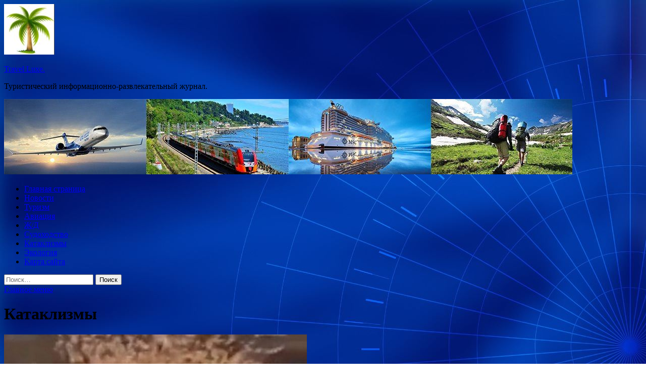

--- FILE ---
content_type: text/html; charset=UTF-8
request_url: http://bavaria-luxe.ru/category/kataklizmy/page/4
body_size: 76092
content:
<!DOCTYPE html>
<html lang="ru-RU">
<head>
<meta charset="UTF-8">
<meta name="viewport" content="width=device-width, initial-scale=1">
<link rel="profile" href="http://gmpg.org/xfn/11">

<title>Катаклизмы &#8212; Страница 4 &#8212; Travel Luxe.</title>
<meta name='robots' content='max-image-preview:large' />
<link rel='dns-prefetch' href='//fonts.googleapis.com' />
<style id='wp-img-auto-sizes-contain-inline-css' type='text/css'>
img:is([sizes=auto i],[sizes^="auto," i]){contain-intrinsic-size:3000px 1500px}
/*# sourceURL=wp-img-auto-sizes-contain-inline-css */
</style>
<style id='wp-block-library-inline-css' type='text/css'>
:root{--wp-block-synced-color:#7a00df;--wp-block-synced-color--rgb:122,0,223;--wp-bound-block-color:var(--wp-block-synced-color);--wp-editor-canvas-background:#ddd;--wp-admin-theme-color:#007cba;--wp-admin-theme-color--rgb:0,124,186;--wp-admin-theme-color-darker-10:#006ba1;--wp-admin-theme-color-darker-10--rgb:0,107,160.5;--wp-admin-theme-color-darker-20:#005a87;--wp-admin-theme-color-darker-20--rgb:0,90,135;--wp-admin-border-width-focus:2px}@media (min-resolution:192dpi){:root{--wp-admin-border-width-focus:1.5px}}.wp-element-button{cursor:pointer}:root .has-very-light-gray-background-color{background-color:#eee}:root .has-very-dark-gray-background-color{background-color:#313131}:root .has-very-light-gray-color{color:#eee}:root .has-very-dark-gray-color{color:#313131}:root .has-vivid-green-cyan-to-vivid-cyan-blue-gradient-background{background:linear-gradient(135deg,#00d084,#0693e3)}:root .has-purple-crush-gradient-background{background:linear-gradient(135deg,#34e2e4,#4721fb 50%,#ab1dfe)}:root .has-hazy-dawn-gradient-background{background:linear-gradient(135deg,#faaca8,#dad0ec)}:root .has-subdued-olive-gradient-background{background:linear-gradient(135deg,#fafae1,#67a671)}:root .has-atomic-cream-gradient-background{background:linear-gradient(135deg,#fdd79a,#004a59)}:root .has-nightshade-gradient-background{background:linear-gradient(135deg,#330968,#31cdcf)}:root .has-midnight-gradient-background{background:linear-gradient(135deg,#020381,#2874fc)}:root{--wp--preset--font-size--normal:16px;--wp--preset--font-size--huge:42px}.has-regular-font-size{font-size:1em}.has-larger-font-size{font-size:2.625em}.has-normal-font-size{font-size:var(--wp--preset--font-size--normal)}.has-huge-font-size{font-size:var(--wp--preset--font-size--huge)}.has-text-align-center{text-align:center}.has-text-align-left{text-align:left}.has-text-align-right{text-align:right}.has-fit-text{white-space:nowrap!important}#end-resizable-editor-section{display:none}.aligncenter{clear:both}.items-justified-left{justify-content:flex-start}.items-justified-center{justify-content:center}.items-justified-right{justify-content:flex-end}.items-justified-space-between{justify-content:space-between}.screen-reader-text{border:0;clip-path:inset(50%);height:1px;margin:-1px;overflow:hidden;padding:0;position:absolute;width:1px;word-wrap:normal!important}.screen-reader-text:focus{background-color:#ddd;clip-path:none;color:#444;display:block;font-size:1em;height:auto;left:5px;line-height:normal;padding:15px 23px 14px;text-decoration:none;top:5px;width:auto;z-index:100000}html :where(.has-border-color){border-style:solid}html :where([style*=border-top-color]){border-top-style:solid}html :where([style*=border-right-color]){border-right-style:solid}html :where([style*=border-bottom-color]){border-bottom-style:solid}html :where([style*=border-left-color]){border-left-style:solid}html :where([style*=border-width]){border-style:solid}html :where([style*=border-top-width]){border-top-style:solid}html :where([style*=border-right-width]){border-right-style:solid}html :where([style*=border-bottom-width]){border-bottom-style:solid}html :where([style*=border-left-width]){border-left-style:solid}html :where(img[class*=wp-image-]){height:auto;max-width:100%}:where(figure){margin:0 0 1em}html :where(.is-position-sticky){--wp-admin--admin-bar--position-offset:var(--wp-admin--admin-bar--height,0px)}@media screen and (max-width:600px){html :where(.is-position-sticky){--wp-admin--admin-bar--position-offset:0px}}

/*# sourceURL=wp-block-library-inline-css */
</style><style id='global-styles-inline-css' type='text/css'>
:root{--wp--preset--aspect-ratio--square: 1;--wp--preset--aspect-ratio--4-3: 4/3;--wp--preset--aspect-ratio--3-4: 3/4;--wp--preset--aspect-ratio--3-2: 3/2;--wp--preset--aspect-ratio--2-3: 2/3;--wp--preset--aspect-ratio--16-9: 16/9;--wp--preset--aspect-ratio--9-16: 9/16;--wp--preset--color--black: #000000;--wp--preset--color--cyan-bluish-gray: #abb8c3;--wp--preset--color--white: #ffffff;--wp--preset--color--pale-pink: #f78da7;--wp--preset--color--vivid-red: #cf2e2e;--wp--preset--color--luminous-vivid-orange: #ff6900;--wp--preset--color--luminous-vivid-amber: #fcb900;--wp--preset--color--light-green-cyan: #7bdcb5;--wp--preset--color--vivid-green-cyan: #00d084;--wp--preset--color--pale-cyan-blue: #8ed1fc;--wp--preset--color--vivid-cyan-blue: #0693e3;--wp--preset--color--vivid-purple: #9b51e0;--wp--preset--gradient--vivid-cyan-blue-to-vivid-purple: linear-gradient(135deg,rgb(6,147,227) 0%,rgb(155,81,224) 100%);--wp--preset--gradient--light-green-cyan-to-vivid-green-cyan: linear-gradient(135deg,rgb(122,220,180) 0%,rgb(0,208,130) 100%);--wp--preset--gradient--luminous-vivid-amber-to-luminous-vivid-orange: linear-gradient(135deg,rgb(252,185,0) 0%,rgb(255,105,0) 100%);--wp--preset--gradient--luminous-vivid-orange-to-vivid-red: linear-gradient(135deg,rgb(255,105,0) 0%,rgb(207,46,46) 100%);--wp--preset--gradient--very-light-gray-to-cyan-bluish-gray: linear-gradient(135deg,rgb(238,238,238) 0%,rgb(169,184,195) 100%);--wp--preset--gradient--cool-to-warm-spectrum: linear-gradient(135deg,rgb(74,234,220) 0%,rgb(151,120,209) 20%,rgb(207,42,186) 40%,rgb(238,44,130) 60%,rgb(251,105,98) 80%,rgb(254,248,76) 100%);--wp--preset--gradient--blush-light-purple: linear-gradient(135deg,rgb(255,206,236) 0%,rgb(152,150,240) 100%);--wp--preset--gradient--blush-bordeaux: linear-gradient(135deg,rgb(254,205,165) 0%,rgb(254,45,45) 50%,rgb(107,0,62) 100%);--wp--preset--gradient--luminous-dusk: linear-gradient(135deg,rgb(255,203,112) 0%,rgb(199,81,192) 50%,rgb(65,88,208) 100%);--wp--preset--gradient--pale-ocean: linear-gradient(135deg,rgb(255,245,203) 0%,rgb(182,227,212) 50%,rgb(51,167,181) 100%);--wp--preset--gradient--electric-grass: linear-gradient(135deg,rgb(202,248,128) 0%,rgb(113,206,126) 100%);--wp--preset--gradient--midnight: linear-gradient(135deg,rgb(2,3,129) 0%,rgb(40,116,252) 100%);--wp--preset--font-size--small: 13px;--wp--preset--font-size--medium: 20px;--wp--preset--font-size--large: 36px;--wp--preset--font-size--x-large: 42px;--wp--preset--spacing--20: 0.44rem;--wp--preset--spacing--30: 0.67rem;--wp--preset--spacing--40: 1rem;--wp--preset--spacing--50: 1.5rem;--wp--preset--spacing--60: 2.25rem;--wp--preset--spacing--70: 3.38rem;--wp--preset--spacing--80: 5.06rem;--wp--preset--shadow--natural: 6px 6px 9px rgba(0, 0, 0, 0.2);--wp--preset--shadow--deep: 12px 12px 50px rgba(0, 0, 0, 0.4);--wp--preset--shadow--sharp: 6px 6px 0px rgba(0, 0, 0, 0.2);--wp--preset--shadow--outlined: 6px 6px 0px -3px rgb(255, 255, 255), 6px 6px rgb(0, 0, 0);--wp--preset--shadow--crisp: 6px 6px 0px rgb(0, 0, 0);}:where(.is-layout-flex){gap: 0.5em;}:where(.is-layout-grid){gap: 0.5em;}body .is-layout-flex{display: flex;}.is-layout-flex{flex-wrap: wrap;align-items: center;}.is-layout-flex > :is(*, div){margin: 0;}body .is-layout-grid{display: grid;}.is-layout-grid > :is(*, div){margin: 0;}:where(.wp-block-columns.is-layout-flex){gap: 2em;}:where(.wp-block-columns.is-layout-grid){gap: 2em;}:where(.wp-block-post-template.is-layout-flex){gap: 1.25em;}:where(.wp-block-post-template.is-layout-grid){gap: 1.25em;}.has-black-color{color: var(--wp--preset--color--black) !important;}.has-cyan-bluish-gray-color{color: var(--wp--preset--color--cyan-bluish-gray) !important;}.has-white-color{color: var(--wp--preset--color--white) !important;}.has-pale-pink-color{color: var(--wp--preset--color--pale-pink) !important;}.has-vivid-red-color{color: var(--wp--preset--color--vivid-red) !important;}.has-luminous-vivid-orange-color{color: var(--wp--preset--color--luminous-vivid-orange) !important;}.has-luminous-vivid-amber-color{color: var(--wp--preset--color--luminous-vivid-amber) !important;}.has-light-green-cyan-color{color: var(--wp--preset--color--light-green-cyan) !important;}.has-vivid-green-cyan-color{color: var(--wp--preset--color--vivid-green-cyan) !important;}.has-pale-cyan-blue-color{color: var(--wp--preset--color--pale-cyan-blue) !important;}.has-vivid-cyan-blue-color{color: var(--wp--preset--color--vivid-cyan-blue) !important;}.has-vivid-purple-color{color: var(--wp--preset--color--vivid-purple) !important;}.has-black-background-color{background-color: var(--wp--preset--color--black) !important;}.has-cyan-bluish-gray-background-color{background-color: var(--wp--preset--color--cyan-bluish-gray) !important;}.has-white-background-color{background-color: var(--wp--preset--color--white) !important;}.has-pale-pink-background-color{background-color: var(--wp--preset--color--pale-pink) !important;}.has-vivid-red-background-color{background-color: var(--wp--preset--color--vivid-red) !important;}.has-luminous-vivid-orange-background-color{background-color: var(--wp--preset--color--luminous-vivid-orange) !important;}.has-luminous-vivid-amber-background-color{background-color: var(--wp--preset--color--luminous-vivid-amber) !important;}.has-light-green-cyan-background-color{background-color: var(--wp--preset--color--light-green-cyan) !important;}.has-vivid-green-cyan-background-color{background-color: var(--wp--preset--color--vivid-green-cyan) !important;}.has-pale-cyan-blue-background-color{background-color: var(--wp--preset--color--pale-cyan-blue) !important;}.has-vivid-cyan-blue-background-color{background-color: var(--wp--preset--color--vivid-cyan-blue) !important;}.has-vivid-purple-background-color{background-color: var(--wp--preset--color--vivid-purple) !important;}.has-black-border-color{border-color: var(--wp--preset--color--black) !important;}.has-cyan-bluish-gray-border-color{border-color: var(--wp--preset--color--cyan-bluish-gray) !important;}.has-white-border-color{border-color: var(--wp--preset--color--white) !important;}.has-pale-pink-border-color{border-color: var(--wp--preset--color--pale-pink) !important;}.has-vivid-red-border-color{border-color: var(--wp--preset--color--vivid-red) !important;}.has-luminous-vivid-orange-border-color{border-color: var(--wp--preset--color--luminous-vivid-orange) !important;}.has-luminous-vivid-amber-border-color{border-color: var(--wp--preset--color--luminous-vivid-amber) !important;}.has-light-green-cyan-border-color{border-color: var(--wp--preset--color--light-green-cyan) !important;}.has-vivid-green-cyan-border-color{border-color: var(--wp--preset--color--vivid-green-cyan) !important;}.has-pale-cyan-blue-border-color{border-color: var(--wp--preset--color--pale-cyan-blue) !important;}.has-vivid-cyan-blue-border-color{border-color: var(--wp--preset--color--vivid-cyan-blue) !important;}.has-vivid-purple-border-color{border-color: var(--wp--preset--color--vivid-purple) !important;}.has-vivid-cyan-blue-to-vivid-purple-gradient-background{background: var(--wp--preset--gradient--vivid-cyan-blue-to-vivid-purple) !important;}.has-light-green-cyan-to-vivid-green-cyan-gradient-background{background: var(--wp--preset--gradient--light-green-cyan-to-vivid-green-cyan) !important;}.has-luminous-vivid-amber-to-luminous-vivid-orange-gradient-background{background: var(--wp--preset--gradient--luminous-vivid-amber-to-luminous-vivid-orange) !important;}.has-luminous-vivid-orange-to-vivid-red-gradient-background{background: var(--wp--preset--gradient--luminous-vivid-orange-to-vivid-red) !important;}.has-very-light-gray-to-cyan-bluish-gray-gradient-background{background: var(--wp--preset--gradient--very-light-gray-to-cyan-bluish-gray) !important;}.has-cool-to-warm-spectrum-gradient-background{background: var(--wp--preset--gradient--cool-to-warm-spectrum) !important;}.has-blush-light-purple-gradient-background{background: var(--wp--preset--gradient--blush-light-purple) !important;}.has-blush-bordeaux-gradient-background{background: var(--wp--preset--gradient--blush-bordeaux) !important;}.has-luminous-dusk-gradient-background{background: var(--wp--preset--gradient--luminous-dusk) !important;}.has-pale-ocean-gradient-background{background: var(--wp--preset--gradient--pale-ocean) !important;}.has-electric-grass-gradient-background{background: var(--wp--preset--gradient--electric-grass) !important;}.has-midnight-gradient-background{background: var(--wp--preset--gradient--midnight) !important;}.has-small-font-size{font-size: var(--wp--preset--font-size--small) !important;}.has-medium-font-size{font-size: var(--wp--preset--font-size--medium) !important;}.has-large-font-size{font-size: var(--wp--preset--font-size--large) !important;}.has-x-large-font-size{font-size: var(--wp--preset--font-size--x-large) !important;}
/*# sourceURL=global-styles-inline-css */
</style>

<style id='classic-theme-styles-inline-css' type='text/css'>
/*! This file is auto-generated */
.wp-block-button__link{color:#fff;background-color:#32373c;border-radius:9999px;box-shadow:none;text-decoration:none;padding:calc(.667em + 2px) calc(1.333em + 2px);font-size:1.125em}.wp-block-file__button{background:#32373c;color:#fff;text-decoration:none}
/*# sourceURL=/wp-includes/css/classic-themes.min.css */
</style>
<link rel='stylesheet' id='hitmag-style-css' href='http://bavaria-luxe.ru/wp-content/themes/hitmag/style.css' type='text/css' media='all' />
<link rel='stylesheet' id='jquery-flexslider-css' href='http://bavaria-luxe.ru/wp-content/themes/hitmag/css/flexslider.css' type='text/css' media='screen' />
<link rel='stylesheet' id='jquery-magnific-popup-css' href='http://bavaria-luxe.ru/wp-content/themes/hitmag/css/magnific-popup.css' type='text/css' media='all' />
<script type="text/javascript" src="http://bavaria-luxe.ru/wp-includes/js/jquery/jquery.min.js" id="jquery-core-js"></script>
<script type="text/javascript" src="http://bavaria-luxe.ru/wp-includes/js/jquery/jquery-migrate.min.js" id="jquery-migrate-js"></script>
<script type="text/javascript" id="wp-disable-css-lazy-load-js-extra">
/* <![CDATA[ */
var WpDisableAsyncLinks = {"wp-disable-font-awesome":"http://bavaria-luxe.ru/wp-content/themes/hitmag/css/font-awesome.min.css","wp-disable-google-fonts":"//fonts.googleapis.com/css?family=Ubuntu:400,500,700|Lato:400,700,400italic,700italic|Open%20Sans:400,400italic,700&subset=latin,latin-ext"};
//# sourceURL=wp-disable-css-lazy-load-js-extra
/* ]]> */
</script>
<script type="text/javascript" src="http://bavaria-luxe.ru/wp-content/plugins/wp-disable/js/css-lazy-load.min.js" id="wp-disable-css-lazy-load-js"></script>

<meta name="description" content="Катаклизмы &#8212; Страница 4 &#8212; Travel Luxe.">
<style type="text/css" id="custom-background-css">
body.custom-background { background-image: url("http://bavaria-luxe.ru/wp-content/uploads/2022/01/sinyaya.jpg"); background-position: left top; background-size: auto; background-repeat: repeat; background-attachment: scroll; }
</style>
	<link rel="icon" href="http://bavaria-luxe.ru/wp-content/uploads/2022/01/turizm2.jpg" sizes="32x32" />
<link rel="icon" href="http://bavaria-luxe.ru/wp-content/uploads/2022/01/turizm2.jpg" sizes="192x192" />
<link rel="apple-touch-icon" href="http://bavaria-luxe.ru/wp-content/uploads/2022/01/turizm2.jpg" />
<meta name="msapplication-TileImage" content="http://bavaria-luxe.ru/wp-content/uploads/2022/01/turizm2.jpg" />
<link rel="alternate" type="application/rss+xml" title="RSS" href="http://bavaria-luxe.ru/rsslatest.xml" /></head>

<body class="archive paged category category-kataklizmy category-11 custom-background wp-custom-logo paged-4 category-paged-4 wp-theme-hitmag hfeed th-right-sidebar">

<div id="page" class="site hitmag-wrapper">
	<a class="skip-link screen-reader-text" href="#content">Перейти к содержимому</a>

	<header id="masthead" class="site-header" role="banner">
		
		
		<div class="header-main-area">
			<div class="hm-container">
			<div class="site-branding">
				<div class="site-branding-content">
					<div class="hm-logo">
						<a href="http://bavaria-luxe.ru/" class="custom-logo-link" rel="home"><img width="100" height="100" src="http://bavaria-luxe.ru/wp-content/uploads/2022/01/turizm2.jpg" class="custom-logo" alt="Travel Luxe." decoding="async" /></a>					</div><!-- .hm-logo -->

					<div class="hm-site-title">
													<p class="site-title"><a href="http://bavaria-luxe.ru/" rel="home">Travel Luxe.</a></p>
													<p class="site-description">Туристический информационно-развлекательный журнал.</p>
											</div><!-- .hm-site-title -->
				</div><!-- .site-branding-content -->
			</div><!-- .site-branding -->

						</div><!-- .hm-container -->
		</div><!-- .header-main-area -->

		<div class="hm-header-image"><img src="http://bavaria-luxe.ru/wp-content/uploads/2022/01/travel_luxe_croped.jpg" height="149" width="1126" alt="" /></div>
		<div class="hm-nav-container">
			<nav id="site-navigation" class="main-navigation" role="navigation">
				<div class="hm-container">
				<div class="menu-menyu-container"><ul id="primary-menu" class="menu"><li id="menu-item-16" class="menu-item menu-item-type-custom menu-item-object-custom menu-item-home menu-item-16"><a href="http://bavaria-luxe.ru/">Главная страница</a></li>
<li id="menu-item-88" class="menu-item menu-item-type-taxonomy menu-item-object-category menu-item-88"><a href="http://bavaria-luxe.ru/category/novosti">Новости</a></li>
<li id="menu-item-84" class="menu-item menu-item-type-taxonomy menu-item-object-category menu-item-84"><a href="http://bavaria-luxe.ru/category/turizm">Туризм</a></li>
<li id="menu-item-85" class="menu-item menu-item-type-taxonomy menu-item-object-category menu-item-85"><a href="http://bavaria-luxe.ru/category/aviaciya">Авиация</a></li>
<li id="menu-item-86" class="menu-item menu-item-type-taxonomy menu-item-object-category menu-item-86"><a href="http://bavaria-luxe.ru/category/zh-d">Ж/Д</a></li>
<li id="menu-item-89" class="menu-item menu-item-type-taxonomy menu-item-object-category menu-item-89"><a href="http://bavaria-luxe.ru/category/sudoxodstvo">Судоходство</a></li>
<li id="menu-item-90" class="menu-item menu-item-type-taxonomy menu-item-object-category current-menu-item menu-item-90"><a href="http://bavaria-luxe.ru/category/kataklizmy" aria-current="page">Катаклизмы</a></li>
<li id="menu-item-87" class="menu-item menu-item-type-taxonomy menu-item-object-category menu-item-87"><a href="http://bavaria-luxe.ru/category/ekologiya">Экология</a></li>
<li id="menu-item-91" class="menu-item menu-item-type-post_type menu-item-object-page menu-item-91"><a href="http://bavaria-luxe.ru/karta-sajta">Карта сайта</a></li>
</ul></div>
									<div class="hm-search-button-icon"></div>
					<div class="hm-search-box-container">
						<div class="hm-search-box">
							<form role="search" method="get" class="search-form" action="http://bavaria-luxe.ru/">
				<label>
					<span class="screen-reader-text">Найти:</span>
					<input type="search" class="search-field" placeholder="Поиск&hellip;" value="" name="s" />
				</label>
				<input type="submit" class="search-submit" value="Поиск" />
			</form>						</div><!-- th-search-box -->
					</div><!-- .th-search-box-container -->
								</div><!-- .hm-container -->
			</nav><!-- #site-navigation -->
			<a href="#" class="navbutton" id="main-nav-button">Главное меню</a>
			<div class="responsive-mainnav"></div>
		</div><!-- .hm-nav-container -->

		
	</header><!-- #masthead -->

	<div id="content" class="site-content">
		<div class="hm-container">

<div id="primary" class="content-area">
	<main id="main" class="site-main" role="main">

		
			<header class="page-header">
				<h1 class="page-title arc-page-title">Катаклизмы</h1>			</header><!-- .page-header -->

			<div class="posts-wrap th-large-posts">
<article id="post-207" class="hitmag-post post-207 post type-post status-publish format-standard has-post-thumbnail hentry category-kataklizmy">
	
			<a href="http://bavaria-luxe.ru/kataklizmy/v-indonezii-myjchina-vyjil-posle-ydara-molnii-vo-vremia-dojdia.html" title="В Индонезии мужчина выжил после удара молнии во время дождя">
			<div class="archive-thumb">
			<img width="600" height="400" src="http://bavaria-luxe.ru/wp-content/uploads/2022/01/v-indonezii-muzhchina-vyzhil-posle-udara-molnii-vo-vremja-dozhdja-824a80e-600x400.jpg" class="attachment-hitmag-featured size-hitmag-featured wp-post-image" alt="" decoding="async" fetchpriority="high" />			</div><!-- .archive-thumb -->
		</a>
		
	<div class="archive-content">
		<header class="entry-header">
			<div class="cat-links"><a href="http://bavaria-luxe.ru/category/kataklizmy" rel="category tag">Катаклизмы</a></div><h3 class="entry-title"><a href="http://bavaria-luxe.ru/kataklizmy/v-indonezii-myjchina-vyjil-posle-ydara-molnii-vo-vremia-dojdia.html" rel="bookmark">В Индонезии мужчина выжил после удара молнии во время дождя</a></h3>			<div class="entry-meta">
				<span class="comments-link"><a href="http://bavaria-luxe.ru/kataklizmy/v-indonezii-myjchina-vyjil-posle-ydara-molnii-vo-vremia-dojdia.html#respond">Оставьте комментарий</a></span>			</div><!-- .entry-meta -->
					</header><!-- .entry-header -->

		<div class="entry-summary">
			В&nbsp;пригороде Джакарты, Индонезия, во&nbsp;время дождя молния угодила в&nbsp;35-летнего мужчину, и&nbsp;он&nbsp;чудом выжил, сообщает Daily Mail.  	 		 		

 	   	Зонт в&nbsp;руках охранника машиностроительного предприятия превратился в&nbsp;шар из&nbsp;пламени и&nbsp;искр после удара молнии. Инцидент попал на&nbsp;камеру видеонаблюдения. На&nbsp;кадрах видно, как мужчина идет по&nbsp;открытому двору с&nbsp;зонтом, когда в&nbsp;него&hellip;					<a href="http://bavaria-luxe.ru/kataklizmy/v-indonezii-myjchina-vyjil-posle-ydara-molnii-vo-vremia-dojdia.html" class="th-readmore">Подробнее</a>
				
		</div><!-- .entry-summary -->
		
	</div><!-- .archive-content -->
</article><!-- #post-## -->
<article id="post-201" class="hitmag-post post-201 post type-post status-publish format-standard has-post-thumbnail hentry category-kataklizmy">
	
			<a href="http://bavaria-luxe.ru/kataklizmy/pri-voshojdenii-na-goverly-pogib-chelovek.html" title="При восхождении на Говерлу погиб человек">
			<div class="archive-thumb">
			<img width="600" height="400" src="http://bavaria-luxe.ru/wp-content/uploads/2022/01/pri-voshozhdenii-na-goverlu-pogib-chelovek-219b826.jpg" class="attachment-hitmag-featured size-hitmag-featured wp-post-image" alt="" decoding="async" srcset="http://bavaria-luxe.ru/wp-content/uploads/2022/01/pri-voshozhdenii-na-goverlu-pogib-chelovek-219b826.jpg 600w, http://bavaria-luxe.ru/wp-content/uploads/2022/01/pri-voshozhdenii-na-goverlu-pogib-chelovek-219b826-300x200.jpg 300w" sizes="(max-width: 600px) 100vw, 600px" />			</div><!-- .archive-thumb -->
		</a>
		
	<div class="archive-content">
		<header class="entry-header">
			<div class="cat-links"><a href="http://bavaria-luxe.ru/category/kataklizmy" rel="category tag">Катаклизмы</a></div><h3 class="entry-title"><a href="http://bavaria-luxe.ru/kataklizmy/pri-voshojdenii-na-goverly-pogib-chelovek.html" rel="bookmark">При восхождении на Говерлу погиб человек</a></h3>			<div class="entry-meta">
				<span class="comments-link"><a href="http://bavaria-luxe.ru/kataklizmy/pri-voshojdenii-na-goverly-pogib-chelovek.html#respond">Оставьте комментарий</a></span>			</div><!-- .entry-meta -->
					</header><!-- .entry-header -->

		<div class="entry-summary">
			В&nbsp;Карпатах при восхождении на&nbsp;г. Говерла 15&nbsp;января погиб 1&nbsp;человек и&nbsp;2&nbsp;получили различные травмы, сообщает пресс-служба Государственной службы Украины по&nbsp;чрезвычайным ситуациям.  	
  
 	 		&copy;&nbsp;dsns.gov.ua   	Известно, что все трое туристов&nbsp;&mdash; жители&nbsp;г. Южный, Одесской области. В&nbsp;частности, 34-летний мужчина получил травму ноги и&nbsp;был транспортирован спасателями в&nbsp;спортивную базу &laquo;Заросляк&raquo;,&hellip;					<a href="http://bavaria-luxe.ru/kataklizmy/pri-voshojdenii-na-goverly-pogib-chelovek.html" class="th-readmore">Подробнее</a>
				
		</div><!-- .entry-summary -->
		
	</div><!-- .archive-content -->
</article><!-- #post-## -->
<article id="post-170" class="hitmag-post post-170 post type-post status-publish format-standard has-post-thumbnail hentry category-kataklizmy">
	
			<a href="http://bavaria-luxe.ru/kataklizmy/pojar-v-kolorado-ynichtojil-okolo-1000-domov.html" title="Пожар в Колорадо уничтожил около 1000 домов">
			<div class="archive-thumb">
			<img width="600" height="400" src="http://bavaria-luxe.ru/wp-content/uploads/2022/01/pozhar-v-kolorado-unichtozhil-okolo-1000-domov-5bbed6d.jpg" class="attachment-hitmag-featured size-hitmag-featured wp-post-image" alt="" decoding="async" loading="lazy" srcset="http://bavaria-luxe.ru/wp-content/uploads/2022/01/pozhar-v-kolorado-unichtozhil-okolo-1000-domov-5bbed6d.jpg 600w, http://bavaria-luxe.ru/wp-content/uploads/2022/01/pozhar-v-kolorado-unichtozhil-okolo-1000-domov-5bbed6d-300x200.jpg 300w" sizes="auto, (max-width: 600px) 100vw, 600px" />			</div><!-- .archive-thumb -->
		</a>
		
	<div class="archive-content">
		<header class="entry-header">
			<div class="cat-links"><a href="http://bavaria-luxe.ru/category/kataklizmy" rel="category tag">Катаклизмы</a></div><h3 class="entry-title"><a href="http://bavaria-luxe.ru/kataklizmy/pojar-v-kolorado-ynichtojil-okolo-1000-domov.html" rel="bookmark">Пожар в Колорадо уничтожил около 1000 домов</a></h3>			<div class="entry-meta">
				<span class="comments-link"><a href="http://bavaria-luxe.ru/kataklizmy/pojar-v-kolorado-ynichtojil-okolo-1000-domov.html#respond">Оставьте комментарий</a></span>			</div><!-- .entry-meta -->
					</header><!-- .entry-header -->

		<div class="entry-summary">
			Лесной пожар, который был вызван порывами ветра со&nbsp;скоростью 169&nbsp;км/час, прошел через города к&nbsp;северу от&nbsp;Денвера, уничтожив около 1000&nbsp;домов, сообщает Reuters.  	
  
 	 		&copy;&nbsp;Dan Fogarty&nbsp;| Reuters   	Пожар охватил около 2450&nbsp;га земли всего за&nbsp;пару часов. Пламя уничтожило не&nbsp;только частные домовладения, но&nbsp;и&nbsp;торговый центр и&nbsp;отель в&nbsp;Супериор.  	В&nbsp;результате&hellip;					<a href="http://bavaria-luxe.ru/kataklizmy/pojar-v-kolorado-ynichtojil-okolo-1000-domov.html" class="th-readmore">Подробнее</a>
				
		</div><!-- .entry-summary -->
		
	</div><!-- .archive-content -->
</article><!-- #post-## -->
<article id="post-167" class="hitmag-post post-167 post type-post status-publish format-standard has-post-thumbnail hentry category-kataklizmy">
	
			<a href="http://bavaria-luxe.ru/kataklizmy/stochnye-vody-zahlestnyli-pliaji-kalifornii.html" title="Сточные воды захлестнули пляжи Калифорнии">
			<div class="archive-thumb">
			<img width="600" height="400" src="http://bavaria-luxe.ru/wp-content/uploads/2022/01/stochnye-vody-zahlestnuli-pljazhi-kalifornii-4a2bf02.jpg" class="attachment-hitmag-featured size-hitmag-featured wp-post-image" alt="" decoding="async" loading="lazy" srcset="http://bavaria-luxe.ru/wp-content/uploads/2022/01/stochnye-vody-zahlestnuli-pljazhi-kalifornii-4a2bf02.jpg 600w, http://bavaria-luxe.ru/wp-content/uploads/2022/01/stochnye-vody-zahlestnuli-pljazhi-kalifornii-4a2bf02-300x200.jpg 300w" sizes="auto, (max-width: 600px) 100vw, 600px" />			</div><!-- .archive-thumb -->
		</a>
		
	<div class="archive-content">
		<header class="entry-header">
			<div class="cat-links"><a href="http://bavaria-luxe.ru/category/kataklizmy" rel="category tag">Катаклизмы</a></div><h3 class="entry-title"><a href="http://bavaria-luxe.ru/kataklizmy/stochnye-vody-zahlestnyli-pliaji-kalifornii.html" rel="bookmark">Сточные воды захлестнули пляжи Калифорнии</a></h3>			<div class="entry-meta">
				<span class="comments-link"><a href="http://bavaria-luxe.ru/kataklizmy/stochnye-vody-zahlestnyli-pliaji-kalifornii.html#respond">Оставьте комментарий</a></span>			</div><!-- .entry-meta -->
					</header><!-- .entry-header -->

		<div class="entry-summary">
			В&nbsp;калифорнийском городе Лонг-Бич местные власти были вынуждены закрыть все зоны для купания на&nbsp;близлежащих пляжах из-за массового разлива неочищенных сточных вод, сообщает Reuters.  	
  
 	 		&copy;&nbsp;David Swanson&nbsp;| Reuters   	Авария была вызвана выходом из&nbsp;строя 122-сантиметровой магистрали канализации в&nbsp;городе Карсон. По&nbsp;предварительным подсчетам утечка составила от&nbsp;7,6&hellip;					<a href="http://bavaria-luxe.ru/kataklizmy/stochnye-vody-zahlestnyli-pliaji-kalifornii.html" class="th-readmore">Подробнее</a>
				
		</div><!-- .entry-summary -->
		
	</div><!-- .archive-content -->
</article><!-- #post-## -->
<article id="post-164" class="hitmag-post post-164 post type-post status-publish format-standard has-post-thumbnail hentry category-kataklizmy">
	
			<a href="http://bavaria-luxe.ru/kataklizmy/pojar-v-kolorado-bez-pogibshih-no-s-propavshimi-bez-vesti.html" title="Пожар в Колорадо: без погибших, но с пропавшими без вести">
			<div class="archive-thumb">
			<img width="600" height="400" src="http://bavaria-luxe.ru/wp-content/uploads/2022/01/pozhar-v-kolorado-bez-pogibshih-no-s-propavshimi-bez-vesti-15000aa.jpg" class="attachment-hitmag-featured size-hitmag-featured wp-post-image" alt="" decoding="async" loading="lazy" srcset="http://bavaria-luxe.ru/wp-content/uploads/2022/01/pozhar-v-kolorado-bez-pogibshih-no-s-propavshimi-bez-vesti-15000aa.jpg 600w, http://bavaria-luxe.ru/wp-content/uploads/2022/01/pozhar-v-kolorado-bez-pogibshih-no-s-propavshimi-bez-vesti-15000aa-300x200.jpg 300w" sizes="auto, (max-width: 600px) 100vw, 600px" />			</div><!-- .archive-thumb -->
		</a>
		
	<div class="archive-content">
		<header class="entry-header">
			<div class="cat-links"><a href="http://bavaria-luxe.ru/category/kataklizmy" rel="category tag">Катаклизмы</a></div><h3 class="entry-title"><a href="http://bavaria-luxe.ru/kataklizmy/pojar-v-kolorado-bez-pogibshih-no-s-propavshimi-bez-vesti.html" rel="bookmark">Пожар в Колорадо: без погибших, но с пропавшими без вести</a></h3>			<div class="entry-meta">
				<span class="comments-link"><a href="http://bavaria-luxe.ru/kataklizmy/pojar-v-kolorado-bez-pogibshih-no-s-propavshimi-bez-vesti.html#respond">Оставьте комментарий</a></span>			</div><!-- .entry-meta -->
					</header><!-- .entry-header -->

		<div class="entry-summary">
			В&nbsp;пострадавшем от&nbsp;лесных пожаров Колорадо продолжаются поиски пропавших без вести местных жителей, сообщает Reuters.  	
  
 	 		&copy;&nbsp;Alyson McClaran&nbsp;| Reuters   	Шериф округа Боулдер заявил, что поисковые группы все еще продолжают поиски двоих человек. Известно, что пропавшие жили в&nbsp;домах, сожженных во&nbsp;время пожара. Их&nbsp;личности не&nbsp;разглашают.  	Местные&hellip;					<a href="http://bavaria-luxe.ru/kataklizmy/pojar-v-kolorado-bez-pogibshih-no-s-propavshimi-bez-vesti.html" class="th-readmore">Подробнее</a>
				
		</div><!-- .entry-summary -->
		
	</div><!-- .archive-content -->
</article><!-- #post-## -->
<article id="post-133" class="hitmag-post post-133 post type-post status-publish format-standard has-post-thumbnail hentry category-kataklizmy">
	
			<a href="http://bavaria-luxe.ru/kataklizmy/metel-v-ssha-avtomobilisty-prostoiali-v-probke-bolee-20-chasov.html" title="Метель в США: автомобилисты простояли в пробке более 20 часов">
			<div class="archive-thumb">
			<img width="600" height="400" src="http://bavaria-luxe.ru/wp-content/uploads/2022/01/metel-v-ssha-avtomobilisty-prostojali-v-probke-bolee-20-chasov-801efb1-600x400.jpg" class="attachment-hitmag-featured size-hitmag-featured wp-post-image" alt="" decoding="async" loading="lazy" />			</div><!-- .archive-thumb -->
		</a>
		
	<div class="archive-content">
		<header class="entry-header">
			<div class="cat-links"><a href="http://bavaria-luxe.ru/category/kataklizmy" rel="category tag">Катаклизмы</a></div><h3 class="entry-title"><a href="http://bavaria-luxe.ru/kataklizmy/metel-v-ssha-avtomobilisty-prostoiali-v-probke-bolee-20-chasov.html" rel="bookmark">Метель в США: автомобилисты простояли в пробке более 20 часов</a></h3>			<div class="entry-meta">
				<span class="comments-link"><a href="http://bavaria-luxe.ru/kataklizmy/metel-v-ssha-avtomobilisty-prostoiali-v-probke-bolee-20-chasov.html#respond">Оставьте комментарий</a></span>			</div><!-- .entry-meta -->
					</header><!-- .entry-header -->

		<div class="entry-summary">
			Из-за метели на&nbsp;80-километровом участке межштатной автомагистрали 95&nbsp;в Вирджинии, США, в&nbsp;ловушке в&nbsp;своих автомобилях оказались тысячи людей, сообщает Reuters.  	
  
 	 		&copy;&nbsp;Reuters   	Движение на&nbsp;шоссе остановилось в&nbsp;понедельник около 20:00 и&nbsp;все еще было парализовано поздно утром во&nbsp;вторник. Грузовики с&nbsp;тягачами и&nbsp;легковые автомобили растянулись по&nbsp;заснеженной дороге на&nbsp;многие километры.&hellip;					<a href="http://bavaria-luxe.ru/kataklizmy/metel-v-ssha-avtomobilisty-prostoiali-v-probke-bolee-20-chasov.html" class="th-readmore">Подробнее</a>
				
		</div><!-- .entry-summary -->
		
	</div><!-- .archive-content -->
</article><!-- #post-## -->
<article id="post-130" class="hitmag-post post-130 post type-post status-publish format-standard has-post-thumbnail hentry category-kataklizmy">
	
			<a href="http://bavaria-luxe.ru/kataklizmy/livni-v-zakarpatskoi-oblasti-vyzvali-navodneniia-podtopleny-jilye-doma.html" title="Ливни в Закарпатской области вызвали наводнения: подтоплены жилые дома">
			<div class="archive-thumb">
			<img width="599" height="400" src="http://bavaria-luxe.ru/wp-content/uploads/2022/01/livni-v-zakarpatskoj-oblasti-vyzvali-navodnenija-podtopleny-zhilye-doma-85d69fc.jpg" class="attachment-hitmag-featured size-hitmag-featured wp-post-image" alt="" decoding="async" loading="lazy" srcset="http://bavaria-luxe.ru/wp-content/uploads/2022/01/livni-v-zakarpatskoj-oblasti-vyzvali-navodnenija-podtopleny-zhilye-doma-85d69fc.jpg 600w, http://bavaria-luxe.ru/wp-content/uploads/2022/01/livni-v-zakarpatskoj-oblasti-vyzvali-navodnenija-podtopleny-zhilye-doma-85d69fc-300x201.jpg 300w" sizes="auto, (max-width: 599px) 100vw, 599px" />			</div><!-- .archive-thumb -->
		</a>
		
	<div class="archive-content">
		<header class="entry-header">
			<div class="cat-links"><a href="http://bavaria-luxe.ru/category/kataklizmy" rel="category tag">Катаклизмы</a></div><h3 class="entry-title"><a href="http://bavaria-luxe.ru/kataklizmy/livni-v-zakarpatskoi-oblasti-vyzvali-navodneniia-podtopleny-jilye-doma.html" rel="bookmark">Ливни в Закарпатской области вызвали наводнения: подтоплены жилые дома</a></h3>			<div class="entry-meta">
				<span class="comments-link"><a href="http://bavaria-luxe.ru/kataklizmy/livni-v-zakarpatskoi-oblasti-vyzvali-navodneniia-podtopleny-jilye-doma.html#respond">Оставьте комментарий</a></span>			</div><!-- .entry-meta -->
					</header><!-- .entry-header -->

		<div class="entry-summary">
			Непогода, охватившая Закарпатье, привела к&nbsp;подтоплению около 160&nbsp;дворов, в&nbsp;воде оказались 34&nbsp;жилых дома, а&nbsp;также 3&nbsp;трансформаторные подстанции, сообщает пресс-служба Государственной службы Украины по&nbsp;чрезвычайным ситуациям.  	
  
 	 		&copy;&nbsp;DSNS   	Из-за значительных осадков поднялись паводковые воды, поверхностный сток вызвал риск подтоплений на&nbsp;территории Хустского, Береговского, Раховского, Мукачевского и&nbsp;Тячевского районов.&hellip;					<a href="http://bavaria-luxe.ru/kataklizmy/livni-v-zakarpatskoi-oblasti-vyzvali-navodneniia-podtopleny-jilye-doma.html" class="th-readmore">Подробнее</a>
				
		</div><!-- .entry-summary -->
		
	</div><!-- .archive-content -->
</article><!-- #post-## -->
<article id="post-127" class="hitmag-post post-127 post type-post status-publish format-standard has-post-thumbnail hentry category-kataklizmy">
	
			<a href="http://bavaria-luxe.ru/kataklizmy/v-brazilii-obryshivshaiasia-skala-ybila-7-chelovek.html" title="В Бразилии обрушившаяся скала убила 7 человек">
			<div class="archive-thumb">
			<img width="600" height="400" src="http://bavaria-luxe.ru/wp-content/uploads/2022/01/v-brazilii-obrushivshajasja-skala-ubila-7-chelovek-9e40504.jpg" class="attachment-hitmag-featured size-hitmag-featured wp-post-image" alt="" decoding="async" loading="lazy" srcset="http://bavaria-luxe.ru/wp-content/uploads/2022/01/v-brazilii-obrushivshajasja-skala-ubila-7-chelovek-9e40504.jpg 600w, http://bavaria-luxe.ru/wp-content/uploads/2022/01/v-brazilii-obrushivshajasja-skala-ubila-7-chelovek-9e40504-300x200.jpg 300w" sizes="auto, (max-width: 600px) 100vw, 600px" />			</div><!-- .archive-thumb -->
		</a>
		
	<div class="archive-content">
		<header class="entry-header">
			<div class="cat-links"><a href="http://bavaria-luxe.ru/category/kataklizmy" rel="category tag">Катаклизмы</a></div><h3 class="entry-title"><a href="http://bavaria-luxe.ru/kataklizmy/v-brazilii-obryshivshaiasia-skala-ybila-7-chelovek.html" rel="bookmark">В Бразилии обрушившаяся скала убила 7 человек</a></h3>			<div class="entry-meta">
				<span class="comments-link"><a href="http://bavaria-luxe.ru/kataklizmy/v-brazilii-obryshivshaiasia-skala-ybila-7-chelovek.html#respond">Оставьте комментарий</a></span>			</div><!-- .entry-meta -->
					</header><!-- .entry-header -->

		<div class="entry-summary">
			На&nbsp;юго-востоке Бразилии 8&nbsp;января часть скалы обрушилась на&nbsp;моторные лодки с&nbsp;туристами, которые осматривали водопад в&nbsp;Капитолии, сообщает Reuters.  	
  
 	 		&copy;&nbsp;Fire Brigade of&nbsp;Minas Gerais&nbsp;| Reuters   	Момент, когда каменный столб оторвался от&nbsp;стены каньона и&nbsp;рухнул в&nbsp;воду, был заснят на&nbsp;видео. Выжившие туристы сообщают, что скала внезапно упала на&nbsp;несколько&hellip;					<a href="http://bavaria-luxe.ru/kataklizmy/v-brazilii-obryshivshaiasia-skala-ybila-7-chelovek.html" class="th-readmore">Подробнее</a>
				
		</div><!-- .entry-summary -->
		
	</div><!-- .archive-content -->
</article><!-- #post-## -->
<article id="post-79" class="hitmag-post post-79 post type-post status-publish format-standard has-post-thumbnail hentry category-kataklizmy">
	
			<a href="http://bavaria-luxe.ru/kataklizmy/na-gornom-kyrorte-v-severnoi-karoline-tyristka-popala-pod-napor-ledianoi-vody.html" title="На горном курорте в Северной Каролине туристка попала под напор ледяной воды">
			<div class="archive-thumb">
			<img width="600" height="392" src="http://bavaria-luxe.ru/wp-content/uploads/2022/01/na-gornom-kurorte-v-severnoj-karoline-turistka-popala-pod-napor-ledjanoj-vody-9b1981c.jpg" class="attachment-hitmag-featured size-hitmag-featured wp-post-image" alt="" decoding="async" loading="lazy" srcset="http://bavaria-luxe.ru/wp-content/uploads/2022/01/na-gornom-kurorte-v-severnoj-karoline-turistka-popala-pod-napor-ledjanoj-vody-9b1981c.jpg 600w, http://bavaria-luxe.ru/wp-content/uploads/2022/01/na-gornom-kurorte-v-severnoj-karoline-turistka-popala-pod-napor-ledjanoj-vody-9b1981c-300x196.jpg 300w" sizes="auto, (max-width: 600px) 100vw, 600px" />			</div><!-- .archive-thumb -->
		</a>
		
	<div class="archive-content">
		<header class="entry-header">
			<div class="cat-links"><a href="http://bavaria-luxe.ru/category/kataklizmy" rel="category tag">Катаклизмы</a></div><h3 class="entry-title"><a href="http://bavaria-luxe.ru/kataklizmy/na-gornom-kyrorte-v-severnoi-karoline-tyristka-popala-pod-napor-ledianoi-vody.html" rel="bookmark">На горном курорте в Северной Каролине туристка попала под напор ледяной воды</a></h3>			<div class="entry-meta">
				<span class="comments-link"><a href="http://bavaria-luxe.ru/kataklizmy/na-gornom-kyrorte-v-severnoi-karoline-tyristka-popala-pod-napor-ledianoi-vody.html#respond">Оставьте комментарий</a></span>			</div><!-- .entry-meta -->
					</header><!-- .entry-header -->

		<div class="entry-summary">
			В&nbsp;американском курортном городке Бич-Маунтин, штат Северная Каролина, произошел прорыв водопровода. Струя воды под сильным напором ударила по&nbsp;горнолыжному подъемнику, где находились люди. Холодный поток несколько минут хлестал вертикально, обдавая молодую женщину, которая оказалась заблокированной, сообщает ABC News.  	 		 		

 	   	Во&nbsp;время происшествия температура на&nbsp;улице&hellip;					<a href="http://bavaria-luxe.ru/kataklizmy/na-gornom-kyrorte-v-severnoi-karoline-tyristka-popala-pod-napor-ledianoi-vody.html" class="th-readmore">Подробнее</a>
				
		</div><!-- .entry-summary -->
		
	</div><!-- .archive-content -->
</article><!-- #post-## -->
<article id="post-77" class="hitmag-post post-77 post type-post status-publish format-standard has-post-thumbnail hentry category-kataklizmy">
	
			<a href="http://bavaria-luxe.ru/kataklizmy/ugo-zapadnye-chasti-francii-postradali-ot-pavodka-obiavlen-krasnyi-yroven-opasnosti.html" title="Юго-западные части Франции пострадали от паводка, объявлен «красный» уровень опасности">
			<div class="archive-thumb">
			<img width="599" height="400" src="http://bavaria-luxe.ru/wp-content/uploads/2022/01/jugo-zapadnye-chasti-francii-postradali-ot-pavodka-objavlen-krasnyj-uroven-opasnosti-be8250e.jpg" class="attachment-hitmag-featured size-hitmag-featured wp-post-image" alt="" decoding="async" loading="lazy" srcset="http://bavaria-luxe.ru/wp-content/uploads/2022/01/jugo-zapadnye-chasti-francii-postradali-ot-pavodka-objavlen-krasnyj-uroven-opasnosti-be8250e.jpg 600w, http://bavaria-luxe.ru/wp-content/uploads/2022/01/jugo-zapadnye-chasti-francii-postradali-ot-pavodka-objavlen-krasnyj-uroven-opasnosti-be8250e-300x201.jpg 300w" sizes="auto, (max-width: 599px) 100vw, 599px" />			</div><!-- .archive-thumb -->
		</a>
		
	<div class="archive-content">
		<header class="entry-header">
			<div class="cat-links"><a href="http://bavaria-luxe.ru/category/kataklizmy" rel="category tag">Катаклизмы</a></div><h3 class="entry-title"><a href="http://bavaria-luxe.ru/kataklizmy/ugo-zapadnye-chasti-francii-postradali-ot-pavodka-obiavlen-krasnyi-yroven-opasnosti.html" rel="bookmark">Юго-западные части Франции пострадали от паводка, объявлен «красный» уровень опасности</a></h3>			<div class="entry-meta">
				<span class="comments-link"><a href="http://bavaria-luxe.ru/kataklizmy/ugo-zapadnye-chasti-francii-postradali-ot-pavodka-obiavlen-krasnyi-yroven-opasnosti.html#respond">Оставьте комментарий</a></span>			</div><!-- .entry-meta -->
					</header><!-- .entry-header -->

		<div class="entry-summary">
			Проливные дожди, охватившие юго-запад Франции, вызвали переполнение рек, внезапные наводнения и&nbsp;оползни в&nbsp;нескольких департаментах. Местами власти объявили &laquo;красный&raquo; уровень погодной опасности, людям не&nbsp;рекомендуется выходить на&nbsp;улицу без крайней необходимости, сообщает Connexion France.  	 		 		

 	   	Ряд населенных пунктов испытывал перебои в&nbsp;подаче электроэнергии 10&nbsp;января, в&nbsp;Атлантических Пиренеях&hellip;					<a href="http://bavaria-luxe.ru/kataklizmy/ugo-zapadnye-chasti-francii-postradali-ot-pavodka-obiavlen-krasnyi-yroven-opasnosti.html" class="th-readmore">Подробнее</a>
				
		</div><!-- .entry-summary -->
		
	</div><!-- .archive-content -->
</article><!-- #post-## --></div><!-- .posts-wrap -->
	<nav class="navigation pagination" aria-label="Пагинация записей">
		<h2 class="screen-reader-text">Пагинация записей</h2>
		<div class="nav-links"><a class="prev page-numbers" href="http://bavaria-luxe.ru/category/kataklizmy/page/3">Назад</a>
<a class="page-numbers" href="http://bavaria-luxe.ru/category/kataklizmy/">1</a>
<span class="page-numbers dots">&hellip;</span>
<a class="page-numbers" href="http://bavaria-luxe.ru/category/kataklizmy/page/3">3</a>
<span aria-current="page" class="page-numbers current">4</span>
<a class="page-numbers" href="http://bavaria-luxe.ru/category/kataklizmy/page/5">5</a>
<a class="next page-numbers" href="http://bavaria-luxe.ru/category/kataklizmy/page/5">Далее</a></div>
	</nav>
	</main><!-- #main -->
</div><!-- #primary -->

﻿
<p></p>
<p>


<aside id="secondary" class="widget-area" role="complementary">
	<section id="search-2" class="widget widget_search"><h4 class="widget-title">Поиск</h4><form role="search" method="get" class="search-form" action="http://bavaria-luxe.ru/">
				<label>
					<span class="screen-reader-text">Найти:</span>
					<input type="search" class="search-field" placeholder="Поиск&hellip;" value="" name="s" />
				</label>
				<input type="submit" class="search-submit" value="Поиск" />
			</form></section><section id="execphp-2" class="widget widget_execphp">			<div class="execphpwidget"></div>
		</section><section id="hitmag_dual_category_posts-2" class="widget widget_hitmag_dual_category_posts">		<!-- Category 1 -->
		<div class="hm-dualc-left">
			
                                                                    
                        <div class="hmbd-post">
                                                            <a href="http://bavaria-luxe.ru/ekologiya/vse-delayut-eko-energetikam-mogut-dat-lgotnye-kredity-na-zelenuyu-modernizaciyu.html" title="Все делают эко: энергетикам могут дать льготные кредиты на «зеленую» модернизацию"><img width="348" height="215" src="http://bavaria-luxe.ru/wp-content/uploads/2022/01/vse-delajut-eko-energetikam-mogut-dat-lgotnye-kredity-na-zelenuju-modernizaciju-c0eda77-348x215.jpg" class="attachment-hitmag-grid size-hitmag-grid wp-post-image" alt="" decoding="async" loading="lazy" /></a>
                            
                            <div class="cat-links"><a href="http://bavaria-luxe.ru/category/ekologiya" rel="category tag">Экология</a></div>
                            <h3 class="hmb-entry-title"><a href="http://bavaria-luxe.ru/ekologiya/vse-delayut-eko-energetikam-mogut-dat-lgotnye-kredity-na-zelenuyu-modernizaciyu.html" rel="bookmark">Все делают эко: энергетикам могут дать льготные кредиты на «зеленую» модернизацию</a></h3>						

                            <div class="hmb-entry-meta">
                                <span class="comments-link"><a href="http://bavaria-luxe.ru/ekologiya/vse-delayut-eko-energetikam-mogut-dat-lgotnye-kredity-na-zelenuyu-modernizaciyu.html#respond">Оставьте комментарий</a></span>                            </div><!-- .entry-meta -->

                            <div class="hmb-entry-summary">Власти обсуждают введение льготных кредитов для энергетиков на «зеленую» модернизацию. Об этом сказано в письме бюджетного департамента Минприроды в Минпромторг (есть у «Известий»). Согласно проекту «Чистый воздух», компании должны переоборудовать объекты для снижения выбросов в атмосферу. По оценкам экспертов, в&hellip;</div>
                        </div><!-- .hmbd-post -->

                                                                                                    <div class="hms-post">
                                                            <div class="hms-thumb">
                                    <a href="http://bavaria-luxe.ru/ekologiya/chistota-potrebleniya-v-2022-m-v-rossii-unichtozhat-25-opasnyx-obektov.html" rel="bookmark" title="Чистота потребления: в 2022-м в России уничтожат 25 опасных объектов">	
                                        <img width="135" height="93" src="http://bavaria-luxe.ru/wp-content/uploads/2022/01/chistota-potreblenija-v-2022-m-v-rossii-unichtozhat-25-opasnyh-obektov-18b04ac-135x93.jpg" class="attachment-hitmag-thumbnail size-hitmag-thumbnail wp-post-image" alt="" decoding="async" loading="lazy" />                                    </a>
                                </div>
                                                        <div class="hms-details">
                                <h3 class="hms-title"><a href="http://bavaria-luxe.ru/ekologiya/chistota-potrebleniya-v-2022-m-v-rossii-unichtozhat-25-opasnyx-obektov.html" rel="bookmark">Чистота потребления: в 2022-м в России уничтожат 25 опасных объектов</a></h3>                                <p class="hms-meta"><time class="entry-date published updated" datetime="2022-01-24T07:00:04+03:00">24.01.2022</time></p>
                            </div>
                        </div>
                                                                                                    <div class="hms-post">
                                                            <div class="hms-thumb">
                                    <a href="http://bavaria-luxe.ru/ekologiya/resursnoe-sostoyanie-v-rossii-xotyat-otmenit-ndfl-ot-sdachi-vtorsyrya.html" rel="bookmark" title="Ресурсное состояние: в России хотят отменить НДФЛ от сдачи вторсырья">	
                                        <img width="135" height="93" src="http://bavaria-luxe.ru/wp-content/uploads/2022/01/resursnoe-sostojanie-v-rossii-hotjat-otmenit-ndfl-ot-sdachi-vtorsyrja-81fe213-135x93.jpg" class="attachment-hitmag-thumbnail size-hitmag-thumbnail wp-post-image" alt="" decoding="async" loading="lazy" />                                    </a>
                                </div>
                                                        <div class="hms-details">
                                <h3 class="hms-title"><a href="http://bavaria-luxe.ru/ekologiya/resursnoe-sostoyanie-v-rossii-xotyat-otmenit-ndfl-ot-sdachi-vtorsyrya.html" rel="bookmark">Ресурсное состояние: в России хотят отменить НДФЛ от сдачи вторсырья</a></h3>                                <p class="hms-meta"><time class="entry-date published updated" datetime="2022-01-18T04:00:04+03:00">18.01.2022</time></p>
                            </div>
                        </div>
                                                                                                    <div class="hms-post">
                                                            <div class="hms-thumb">
                                    <a href="http://bavaria-luxe.ru/ekologiya/toksichnaya-zelen-chem-mogut-obernutsya-ekologicheskie-plany-administracii-bajdena.html" rel="bookmark" title="Токсичная «зелень»: чем могут обернуться «экологические» планы администрации Байдена">	
                                        <img width="135" height="93" src="http://bavaria-luxe.ru/wp-content/uploads/2022/01/toksichnaja-zelen-chem-mogut-obernutsja-ekologicheskie-plany-administracii-bajdena-25e9cbe-135x93.jpg" class="attachment-hitmag-thumbnail size-hitmag-thumbnail wp-post-image" alt="" decoding="async" loading="lazy" />                                    </a>
                                </div>
                                                        <div class="hms-details">
                                <h3 class="hms-title"><a href="http://bavaria-luxe.ru/ekologiya/toksichnaya-zelen-chem-mogut-obernutsya-ekologicheskie-plany-administracii-bajdena.html" rel="bookmark">Токсичная «зелень»: чем могут обернуться «экологические» планы администрации Байдена</a></h3>                                <p class="hms-meta"><time class="entry-date published updated" datetime="2022-01-17T07:00:04+03:00">17.01.2022</time></p>
                            </div>
                        </div>
                                                                                                    <div class="hms-post">
                                                            <div class="hms-thumb">
                                    <a href="http://bavaria-luxe.ru/ekologiya/odnorazovaya-akciya-v-rf-ocenyat-posledstviya-zapreta-chasti-plastika.html" rel="bookmark" title="Одноразовая акция: в РФ оценят последствия запрета части пластика  ">	
                                        <img width="135" height="93" src="http://bavaria-luxe.ru/wp-content/uploads/2022/01/odnorazovaja-akcija-v-rf-ocenjat-posledstvija-zapreta-chasti-plastika-nbsp-8028f2e-135x93.jpg" class="attachment-hitmag-thumbnail size-hitmag-thumbnail wp-post-image" alt="" decoding="async" loading="lazy" />                                    </a>
                                </div>
                                                        <div class="hms-details">
                                <h3 class="hms-title"><a href="http://bavaria-luxe.ru/ekologiya/odnorazovaya-akciya-v-rf-ocenyat-posledstviya-zapreta-chasti-plastika.html" rel="bookmark">Одноразовая акция: в РФ оценят последствия запрета части пластика  </a></h3>                                <p class="hms-meta"><time class="entry-date published updated" datetime="2022-01-16T10:00:05+03:00">16.01.2022</time></p>
                            </div>
                        </div>
                                                                                                    <div class="hms-post">
                                                            <div class="hms-thumb">
                                    <a href="http://bavaria-luxe.ru/ekologiya/kazhdyj-raz-lesnye-xozyajstva-regionov-ne-gotovy-k-periodam-pozharnoj-opasnosti.html" rel="bookmark" title="«Каждый раз лесные хозяйства регионов не готовы к периодам пожарной опасности»">	
                                        <img width="135" height="93" src="http://bavaria-luxe.ru/wp-content/uploads/2022/01/kazhdyj-raz-lesnye-hozjajstva-regionov-ne-gotovy-k-periodam-pozharnoj-opasnosti-0c6b7b8-135x93.jpg" class="attachment-hitmag-thumbnail size-hitmag-thumbnail wp-post-image" alt="" decoding="async" loading="lazy" />                                    </a>
                                </div>
                                                        <div class="hms-details">
                                <h3 class="hms-title"><a href="http://bavaria-luxe.ru/ekologiya/kazhdyj-raz-lesnye-xozyajstva-regionov-ne-gotovy-k-periodam-pozharnoj-opasnosti.html" rel="bookmark">«Каждый раз лесные хозяйства регионов не готовы к периодам пожарной опасности»</a></h3>                                <p class="hms-meta"><time class="entry-date published updated" datetime="2022-01-15T12:00:04+03:00">15.01.2022</time></p>
                            </div>
                        </div>
                                                                                    
		</div><!-- .hm-dualc-left -->


		<!-- Category 2 -->

		<div class="hm-dualc-right">
			
							
                            
                    <div class="hmbd-post">
                                                    <a href="http://bavaria-luxe.ru/kataklizmy/silneishie-za-120-let-dojdi-obryshilis-na-severo-zapad-avstralii.html" title="Сильнейшие за 120 лет дожди обрушились на северо-запад Австралии"><img width="348" height="215" src="http://bavaria-luxe.ru/wp-content/uploads/2022/02/silnejshie-za-120-let-dozhdi-obrushilis-na-severo-zapad-avstralii-7b8df6c-348x215.jpg" class="attachment-hitmag-grid size-hitmag-grid wp-post-image" alt="" decoding="async" loading="lazy" /></a>
                        
                        <div class="cat-links"><a href="http://bavaria-luxe.ru/category/kataklizmy" rel="category tag">Катаклизмы</a></div>
                        <h3 class="hmb-entry-title"><a href="http://bavaria-luxe.ru/kataklizmy/silneishie-za-120-let-dojdi-obryshilis-na-severo-zapad-avstralii.html" rel="bookmark">Сильнейшие за 120 лет дожди обрушились на северо-запад Австралии</a></h3>						
                        
                        <div class="hmb-entry-meta">
                                <span class="comments-link"><a href="http://bavaria-luxe.ru/kataklizmy/silneishie-za-120-let-dojdi-obryshilis-na-severo-zapad-avstralii.html#respond">Оставьте комментарий</a></span>                        </div><!-- .entry-meta -->
                        <div class="hmb-entry-summary">Система низкого давления принесла небывалые дожди на&nbsp;северо-запад Австралии. В&nbsp;некоторых частях округа Кимберли штата Западная Австралия выпало беспрецедентное количество осадков за&nbsp;последние 120&nbsp;лет, сообщает ABC.  	
  
 	 		&copy;&nbsp;Nine   	Затоплены города, автомобильные дороги и&nbsp;железнодорожные пути. В&nbsp;региональном аэропорту Брум всего за&nbsp;48&nbsp;часов выпало 563&nbsp;мм осадков&nbsp;&mdash; больше, чем&hellip;</div>
                    </div><!-- .hmdb-post -->
                    
                                                                    
                    <div class="hms-post">
                                                    <div class="hms-thumb">
                                <a href="http://bavaria-luxe.ru/kataklizmy/razliv-nefti-v-ekvadore-nanes-ysherb-zapovedniky-v-amazonii.html" rel="bookmark" title="Разлив нефти в Эквадоре нанес ущерб заповеднику в Амазонии">	
                                    <img width="135" height="93" src="http://bavaria-luxe.ru/wp-content/uploads/2022/02/razliv-nefti-v-ekvadore-nanes-ushherb-zapovedniku-v-amazonii-1bca4f0-135x93.jpg" class="attachment-hitmag-thumbnail size-hitmag-thumbnail wp-post-image" alt="" decoding="async" loading="lazy" />                                </a>
                            </div>
                                                <div class="hms-details">
                            <h3 class="hms-title"><a href="http://bavaria-luxe.ru/kataklizmy/razliv-nefti-v-ekvadore-nanes-ysherb-zapovedniky-v-amazonii.html" rel="bookmark">Разлив нефти в Эквадоре нанес ущерб заповеднику в Амазонии</a></h3>                            <p class="hms-meta"><time class="entry-date published updated" datetime="2022-02-01T21:00:06+03:00">01.02.2022</time></p>
                        </div>
                    </div>

                                                                    
                    <div class="hms-post">
                                                    <div class="hms-thumb">
                                <a href="http://bavaria-luxe.ru/kataklizmy/moshnyi-shtorm-povredil-doma-na-zapade-malaizii.html" rel="bookmark" title="Мощный шторм повредил дома на западе Малайзии">	
                                    <img width="135" height="93" src="http://bavaria-luxe.ru/wp-content/uploads/2022/02/moshhnyj-shtorm-povredil-doma-na-zapade-malajzii-e00c60b-135x93.jpg" class="attachment-hitmag-thumbnail size-hitmag-thumbnail wp-post-image" alt="" decoding="async" loading="lazy" />                                </a>
                            </div>
                                                <div class="hms-details">
                            <h3 class="hms-title"><a href="http://bavaria-luxe.ru/kataklizmy/moshnyi-shtorm-povredil-doma-na-zapade-malaizii.html" rel="bookmark">Мощный шторм повредил дома на западе Малайзии</a></h3>                            <p class="hms-meta"><time class="entry-date published updated" datetime="2022-02-01T14:00:04+03:00">01.02.2022</time></p>
                        </div>
                    </div>

                                                                    
                    <div class="hms-post">
                                                    <div class="hms-thumb">
                                <a href="http://bavaria-luxe.ru/kataklizmy/rim-zapolonili-stai-skvorcov-ptic-razgoniaut-pri-pomoshi-shyma.html" rel="bookmark" title="Рим заполонили стаи скворцов, птиц разгоняют при помощи шума">	
                                    <img width="135" height="93" src="http://bavaria-luxe.ru/wp-content/uploads/2022/01/rim-zapolonili-stai-skvorcov-ptic-razgonjajut-pri-pomoshhi-shuma-3aa36d0-135x93.jpg" class="attachment-hitmag-thumbnail size-hitmag-thumbnail wp-post-image" alt="" decoding="async" loading="lazy" />                                </a>
                            </div>
                                                <div class="hms-details">
                            <h3 class="hms-title"><a href="http://bavaria-luxe.ru/kataklizmy/rim-zapolonili-stai-skvorcov-ptic-razgoniaut-pri-pomoshi-shyma.html" rel="bookmark">Рим заполонили стаи скворцов, птиц разгоняют при помощи шума</a></h3>                            <p class="hms-meta"><time class="entry-date published updated" datetime="2022-02-01T00:00:04+03:00">01.02.2022</time></p>
                        </div>
                    </div>

                                                                    
                    <div class="hms-post">
                                                    <div class="hms-thumb">
                                <a href="http://bavaria-luxe.ru/kataklizmy/iz-za-holoda-vo-floride-igyany-padaut-s-derevev.html" rel="bookmark" title="Из-за холода во Флориде игуаны падают с деревьев">	
                                    <img width="135" height="93" src="http://bavaria-luxe.ru/wp-content/uploads/2022/01/iz-za-holoda-vo-floride-iguany-padajut-s-derevev-6d650db-135x93.jpg" class="attachment-hitmag-thumbnail size-hitmag-thumbnail wp-post-image" alt="" decoding="async" loading="lazy" />                                </a>
                            </div>
                                                <div class="hms-details">
                            <h3 class="hms-title"><a href="http://bavaria-luxe.ru/kataklizmy/iz-za-holoda-vo-floride-igyany-padaut-s-derevev.html" rel="bookmark">Из-за холода во Флориде игуаны падают с деревьев</a></h3>                            <p class="hms-meta"><time class="entry-date published updated" datetime="2022-01-31T17:00:06+03:00">31.01.2022</time></p>
                        </div>
                    </div>

                                                                    
                    <div class="hms-post">
                                                    <div class="hms-thumb">
                                <a href="http://bavaria-luxe.ru/kataklizmy/iz-za-nepogody-v-ykraine-ostalis-bez-sveta-317-naselennyh-pynktov.html" rel="bookmark" title="Из-за непогоды в Украине остались без света 317 населенных пунктов">	
                                    <img width="135" height="93" src="http://bavaria-luxe.ru/wp-content/uploads/2022/01/iz-za-nepogody-v-ukraine-ostalis-bez-sveta-317-naselennyh-punktov-34c6582-135x93.jpg" class="attachment-hitmag-thumbnail size-hitmag-thumbnail wp-post-image" alt="" decoding="async" loading="lazy" />                                </a>
                            </div>
                                                <div class="hms-details">
                            <h3 class="hms-title"><a href="http://bavaria-luxe.ru/kataklizmy/iz-za-nepogody-v-ykraine-ostalis-bez-sveta-317-naselennyh-pynktov.html" rel="bookmark">Из-за непогоды в Украине остались без света 317 населенных пунктов</a></h3>                            <p class="hms-meta"><time class="entry-date published updated" datetime="2022-01-31T17:00:05+03:00">31.01.2022</time></p>
                        </div>
                    </div>

                                                                                
		</div><!--.hm-dualc-right-->


</section>
		<section id="recent-posts-2" class="widget widget_recent_entries">
		<h4 class="widget-title">Последние записи</h4>
		<ul>
											<li>
					<a href="http://bavaria-luxe.ru/novosti/kipr-nadeetsia-na-vozobnovlenie-charterov-s-rossiei.html">Кипр надеется на возобновление чартеров с Россией</a>
									</li>
											<li>
					<a href="http://bavaria-luxe.ru/novosti/y-menia-tyt-shok-kontent-tyragent-sravnila-ceny-na-otdyh-v-anape-i-tyrcii.html">«У меня тут шок-контент»: турагент сравнила цены на отдых в Анапе и Турции</a>
									</li>
											<li>
					<a href="http://bavaria-luxe.ru/novosti/ministr-tyrizma-stavropolia-otstranen-ot-doljnosti-v-sviazi-s-arestom.html">Министр туризма Ставрополья отстранен от должности в связи с арестом</a>
									</li>
											<li>
					<a href="http://bavaria-luxe.ru/zh-d/po-prognozy-rjd-pogryzka-zernovyh-gryzov-v-2022-gody-sostavit-26-mln-t.html">По прогнозу РЖД погрузка зерновых грузов в 2022 году составит 26 млн т</a>
									</li>
											<li>
					<a href="http://bavaria-luxe.ru/zh-d/jiteli-divnogorska-vozmysheny-pochti-50-nym-povysheniem-stoimosti-proezda-na-elektrichke-do-krasnoiarska.html">Жители Дивногорска возмущены почти 50%-ным повышением стоимости проезда на электричке до Красноярска</a>
									</li>
					</ul>

		</section></aside><!-- #secondary -->	</div><!-- .hm-container -->
	</div><!-- #content -->

	<footer id="colophon" class="site-footer" role="contentinfo">
		<div class="hm-container">
			<div class="footer-widget-area">
				<div class="footer-sidebar" role="complementary">
					<aside id="custom_html-2" class="widget_text widget widget_custom_html"><div class="textwidget custom-html-widget"><p><noindex><font size="1">
Все материалы на данном сайте взяты из открытых источников и предоставляются исключительно в ознакомительных целях. Права на материалы принадлежат их владельцам. Администрация сайта ответственности за содержание материала не несет.
</font>
</noindex></p></div></aside>				</div><!-- .footer-sidebar -->
		
				<div class="footer-sidebar" role="complementary">
					<aside id="custom_html-3" class="widget_text widget widget_custom_html"><div class="textwidget custom-html-widget"><noindex>
<!--LiveInternet counter--><a href="https://www.liveinternet.ru/click"
target="_blank"><img id="licnt6B30" width="88" height="31" style="border:0" 
title="LiveInternet: показано число просмотров за 24 часа, посетителей за 24 часа и за сегодня"
src="[data-uri]"
alt=""/></a><script>(function(d,s){d.getElementById("licnt6B30").src=
"https://counter.yadro.ru/hit?t20.11;r"+escape(d.referrer)+
((typeof(s)=="undefined")?"":";s"+s.width+"*"+s.height+"*"+
(s.colorDepth?s.colorDepth:s.pixelDepth))+";u"+escape(d.URL)+
";h"+escape(d.title.substring(0,150))+";"+Math.random()})
(document,screen)</script><!--/LiveInternet-->
</noindex></div></aside>				</div><!-- .footer-sidebar -->		

				<div class="footer-sidebar" role="complementary">
					<aside id="custom_html-4" class="widget_text widget widget_custom_html"><div class="textwidget custom-html-widget"><p><noindex><font size="1">Если Вы обнаружили на нашем сайте материалы, которые нарушают авторские права, принадлежащие Вам, Вашей компании или организации, пожалуйста, сообщите нам.<br>
На сайте могут быть опубликованы материалы 18+! <br>
При цитировании ссылка на источник обязательна.
</font>
</noindex></p></div></aside>				</div><!-- .footer-sidebar -->			
			</div><!-- .footer-widget-area -->
		</div><!-- .hm-container -->

		<div class="site-info">
			<div class="hm-container">
				<div class="site-info-owner">
					Авторские права &#169; 2026 <a href="http://bavaria-luxe.ru/" title="Travel Luxe." >Travel Luxe.</a>.				</div>			
				<div class="site-info-designer">
					
					<span class="sep">  </span>
					
					<span class="sep">  </span>
					
				</div>
			</div><!-- .hm-container -->
		</div><!-- .site-info -->
	</footer><!-- #colophon -->
</div><!-- #page -->


<script type="text/javascript">
<!--
var _acic={dataProvider:10};(function(){var e=document.createElement("script");e.type="text/javascript";e.async=true;e.src="https://www.acint.net/aci.js";var t=document.getElementsByTagName("script")[0];t.parentNode.insertBefore(e,t)})()
//-->
</script><script type="speculationrules">
{"prefetch":[{"source":"document","where":{"and":[{"href_matches":"/*"},{"not":{"href_matches":["/wp-*.php","/wp-admin/*","/wp-content/uploads/*","/wp-content/*","/wp-content/plugins/*","/wp-content/themes/hitmag/*","/*\\?(.+)"]}},{"not":{"selector_matches":"a[rel~=\"nofollow\"]"}},{"not":{"selector_matches":".no-prefetch, .no-prefetch a"}}]},"eagerness":"conservative"}]}
</script>
<script type="text/javascript" src="http://bavaria-luxe.ru/wp-content/themes/hitmag/js/navigation.js" id="hitmag-navigation-js"></script>
<script type="text/javascript" src="http://bavaria-luxe.ru/wp-content/themes/hitmag/js/skip-link-focus-fix.js" id="hitmag-skip-link-focus-fix-js"></script>
<script type="text/javascript" src="http://bavaria-luxe.ru/wp-content/themes/hitmag/js/jquery.flexslider-min.js" id="jquery-flexslider-js"></script>
<script type="text/javascript" src="http://bavaria-luxe.ru/wp-content/themes/hitmag/js/scripts.js" id="hitmag-scripts-js"></script>
<script type="text/javascript" src="http://bavaria-luxe.ru/wp-content/themes/hitmag/js/jquery.magnific-popup.min.js" id="jquery-magnific-popup-js"></script>
</body>
</html>